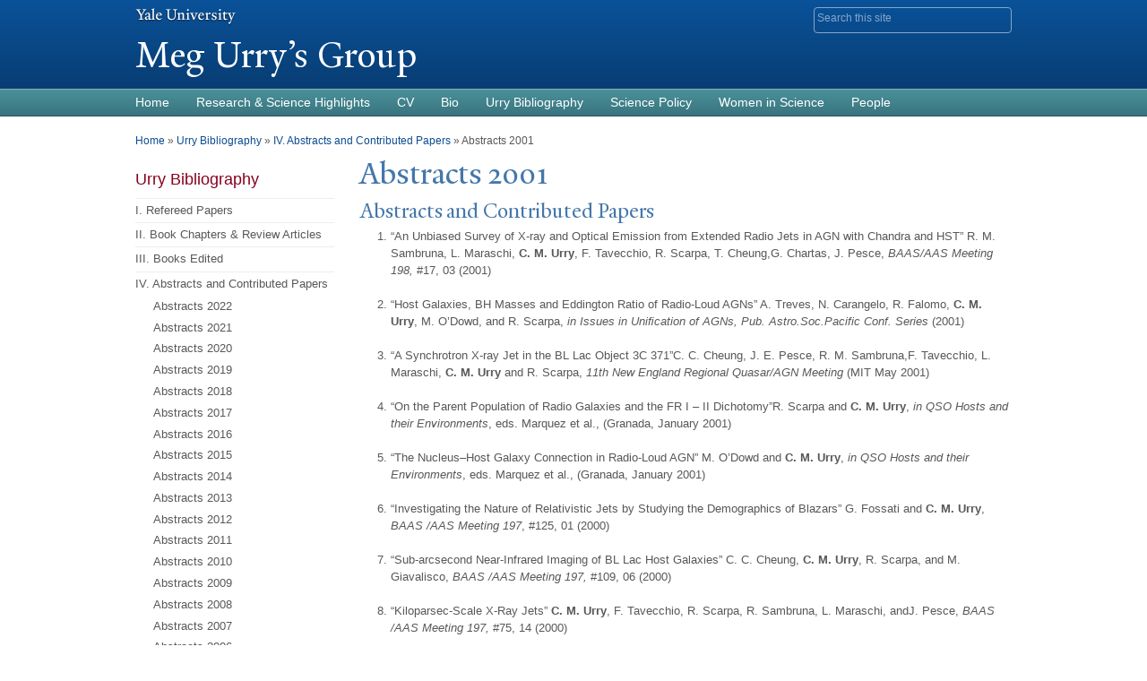

--- FILE ---
content_type: text/html; charset=utf-8
request_url: https://urrylab.yale.edu/abstracts-2001
body_size: 8263
content:
<!DOCTYPE html>
<!--[if lt IE 7 ]> <html lang="en" dir="ltr" class="ie6"> <![endif]-->
<!--[if IE 7 ]>    <html lang="en" dir="ltr" class="ie7"> <![endif]-->
<!--[if IE 8 ]>    <html lang="en" dir="ltr" class="ie8"> <![endif]-->
<!--[if IE 9 ]>    <html lang="en" dir="ltr" class="ie9"> <![endif]-->
<!--[if (gt IE 9)|!(IE)]><!--> <html lang="en" dir="ltr" prefix="content: http://purl.org/rss/1.0/modules/content/ dc: http://purl.org/dc/terms/ foaf: http://xmlns.com/foaf/0.1/ og: http://ogp.me/ns# rdfs: http://www.w3.org/2000/01/rdf-schema# sioc: http://rdfs.org/sioc/ns# sioct: http://rdfs.org/sioc/types# skos: http://www.w3.org/2004/02/skos/core# xsd: http://www.w3.org/2001/XMLSchema#"> <!--<![endif]-->
<head>
<meta http-equiv="X-UA-Compatible" content="IE=edge">
  <!--

  GGGGGGGGGGGG      GGGGGGGGGGG               fGGGGGG
    ;GGGGG.             GGGi                     GGGG
      CGGGG:           GGG                       GGGG
       lGGGGt         GGL                        GGGG
        .GGGGC       GG:                         GGGG
          GGGGG    .GG.        ;CGGGGGGL         GGGG          .LGGGGGGGL
           GGGGG  iGG        GGG:   ,GGGG        GGGG        tGGf     ;GGGC
            LGGGGfGG        GGGG     CGGG;       GGGG       GGGL       GGGGt
             lGGGGL                  CGGG;       GGGG      CGGGCCCCCCCCCCCCC
              GGGG                   GGGG,       GGGG      GGGG
              GGGG             tCGG; CGGG,       GGGG      GGGG
              GGGG          GGGG     CGGG.       GGGG      GGGGL
              GGGG         GGGGC     CGGG.       GGGG      :GGGGC          :
             ,GGGGG.       GGGGG:  .LGGGGG,.tG   GGGG        GGGGGGt,..,fGC
        ,GGGGGGGGGGGGGGf    iGGGGGG   CGGGGC  GGGGGGGGGG       LGGGGGGGC

  -->
  <meta http-equiv="Content-Type" content="text/html; charset=utf-8" />
<meta name="Generator" content="Drupal 7 (http://drupal.org)" />
<link rel="canonical" href="/abstracts-2001" />
<link rel="shortlink" href="/node/40" />
<link rel="shortcut icon" href="https://urrylab.yale.edu/sites/all/themes/yale_omega_base/images/favicon.ico" type="image/vnd.microsoft.icon" />
<meta name="viewport" content="width=device-width, initial-scale=1, maximum-scale=10, minimum-scale=1, user-scalable=yes, target-densitydpi=160dpi" />
  <title>Abstracts 2001
 | Meg Urry’s Group</title>
  <meta name="HandheldFriendly" content="true">
  <meta name="MobileOptimized" content="320">
    
  <!-- Apple Touch Homescreen images -->
  <link rel="apple-touch-icon-precomposed" href="/sites/all/themes/yale_omega_base/images/touch/apple-touch-icon-57x57.png" />                   <!-- iPhone -->
  <link rel="apple-touch-icon-precomposed" sizes="114x114" href="/sites/all/themes/yale_omega_base/images/touch/apple-touch-icon-114x114.png" /> <!-- iPhone Retina -->
  <link rel="apple-touch-icon-precomposed" sizes="72x72" href="/sites/all/themes/yale_omega_base/images/touch/apple-touch-icon-72x72.png" />     <!-- iPad -->
  <link rel="apple-touch-icon-precomposed" sizes="228x228" href="/sites/all/themes/yale_omega_base/images/touch/apple-touch-icon-228x228.png" /> <!-- iPad Retina -->
  
  <link type="text/css" rel="stylesheet" href="https://urrylab.yale.edu/sites/default/files/css/css_kShW4RPmRstZ3SpIC-ZvVGNFVAi0WEMuCnI0ZkYIaFw.css" media="all" />
<link type="text/css" rel="stylesheet" href="https://urrylab.yale.edu/sites/default/files/css/css_Pom4wGAzS3jaM9pQc-jho03hH8io-PfDtvNGOLlhxME.css" media="all" />
<link type="text/css" rel="stylesheet" href="https://urrylab.yale.edu/sites/default/files/css/css_8gPpL832lFv1SpBPuNiMMo16aM72v9d5__21_YnVjXI.css" media="all" />
<link type="text/css" rel="stylesheet" href="//maxcdn.bootstrapcdn.com/font-awesome/4.7.0/css/font-awesome.min.css" media="all" />
<link type="text/css" rel="stylesheet" href="https://urrylab.yale.edu/sites/default/files/css/css_xQ9IGPR4YuWyDz9nFMvo6E9czMUUdvF-1XCHzMULBUE.css" media="all" />

<!--[if (lt IE 9)&(!IEMobile)]>
<link type="text/css" rel="stylesheet" href="https://urrylab.yale.edu/sites/default/files/css/css_ogCWpZBEnwhlIwyH7LVuq-N7l8PHDm-b16sxXMdhtqs.css" media="all" />
<![endif]-->

<!--[if gte IE 9]><!-->
<link type="text/css" rel="stylesheet" href="https://urrylab.yale.edu/sites/default/files/css/css_Sx0x1cC9CySn7YKwwEzjZBXdYiMVu1_90p73El_dq-g.css" media="all" />
<!--<![endif]-->
  <script type="text/javascript" src="https://urrylab.yale.edu/sites/all/libraries/respondjs/respond.min.js?rx8geq"></script>
<script type="text/javascript">
<!--//--><![CDATA[//><!--
document.cookie = 'adaptive_image=' + Math.max(screen.width, screen.height) + '; path=/';
//--><!]]>
</script>
<script type="text/javascript" src="//ajax.googleapis.com/ajax/libs/jquery/1.8.3/jquery.min.js"></script>
<script type="text/javascript">
<!--//--><![CDATA[//><!--
window.jQuery || document.write("<script src='/sites/all/modules/contrib/jquery_update/replace/jquery/1.8/jquery.min.js'>\x3C/script>")
//--><!]]>
</script>
<script type="text/javascript" src="https://urrylab.yale.edu/sites/default/files/js/js_Hfha9RCTNm8mqMDLXriIsKGMaghzs4ZaqJPLj2esi7s.js"></script>
<script type="text/javascript" src="https://urrylab.yale.edu/sites/default/files/js/js_onbE0n0cQY6KTDQtHO_E27UBymFC-RuqypZZ6Zxez-o.js"></script>
<script type="text/javascript" src="https://urrylab.yale.edu/sites/default/files/js/js_oR7H3vqN_iopxgqhrCNNa76_ZvaFAkabtAFhfEQUlZA.js"></script>
<script type="text/javascript" src="https://urrylab.yale.edu/sites/default/files/js/js_EQihcflljLa8xdeUkU5JllsdmKp_ZTpENAG-FS8l99k.js"></script>
<script type="text/javascript">
<!--//--><![CDATA[//><!--
jQuery.extend(Drupal.settings, {"basePath":"\/","pathPrefix":"","setHasJsCookie":0,"ajaxPageState":{"theme":"yale_wide","theme_token":"62iIjdNGUQ4NpG8cug-oZBQ_vnVQ2vsA_bCyix3kGe4","js":{"0":1,"sites\/all\/libraries\/respondjs\/respond.min.js":1,"1":1,"\/\/ajax.googleapis.com\/ajax\/libs\/jquery\/1.8.3\/jquery.min.js":1,"2":1,"misc\/jquery-extend-3.4.0.js":1,"misc\/jquery-html-prefilter-3.5.0-backport.js":1,"misc\/jquery.once.js":1,"misc\/drupal.js":1,"misc\/form-single-submit.js":1,"sites\/all\/libraries\/colorbox\/jquery.colorbox-min.js":1,"sites\/all\/modules\/contrib\/colorbox\/js\/colorbox.js":1,"sites\/all\/modules\/contrib\/jscrollpane\/js\/jquery.jscrollpane.min.js":1,"sites\/all\/modules\/contrib\/jscrollpane\/js\/jquery.mousewheel.js":1,"sites\/all\/modules\/contrib\/jscrollpane\/js\/script.js":1,"sites\/all\/modules\/contrib\/custom_search\/js\/custom_search.js":1,"sites\/all\/themes\/omega\/omega\/js\/jquery.formalize.js":1,"sites\/all\/themes\/omega\/omega\/js\/omega-mediaqueries.js":1,"sites\/all\/themes\/yale_omega_base\/js\/modernizr.custom.min.js":1,"sites\/all\/themes\/yale_omega_base\/js\/jquery.fitted.js":1,"sites\/all\/themes\/yale_omega_base\/js\/typebutter.jquery.min.js":1,"sites\/all\/themes\/yale_omega_base\/js\/typebutter.yaledesign.js":1,"sites\/all\/themes\/yale_omega_base\/js\/jcaption.min.js":1,"sites\/all\/themes\/yale_omega_base\/js\/fastclick.min.js":1,"sites\/all\/themes\/yale_omega_base\/js\/scripts.js":1},"css":{"modules\/system\/system.base.css":1,"modules\/system\/system.menus.css":1,"modules\/system\/system.messages.css":1,"modules\/system\/system.theme.css":1,"sites\/all\/modules\/contrib\/adaptive_image\/css\/adaptive-image.css":1,"sites\/all\/modules\/contrib\/calendar\/css\/calendar_multiday.css":1,"modules\/comment\/comment.css":1,"modules\/field\/theme\/field.css":1,"modules\/node\/node.css":1,"modules\/search\/search.css":1,"modules\/user\/user.css":1,"sites\/all\/modules\/contrib\/views\/css\/views.css":1,"sites\/all\/modules\/contrib\/ckeditor\/css\/ckeditor.css":1,"sites\/all\/libraries\/colorbox\/example4\/colorbox.css":1,"sites\/all\/modules\/contrib\/ctools\/css\/ctools.css":1,"sites\/all\/modules\/contrib\/jscrollpane\/css\/jquery.jscrollpane.css":1,"sites\/all\/modules\/contrib\/typogrify\/typogrify.css":1,"sites\/all\/modules\/contrib\/custom_search\/custom_search.css":1,"\/\/maxcdn.bootstrapcdn.com\/font-awesome\/4.7.0\/css\/font-awesome.min.css":1,"sites\/all\/themes\/omega\/alpha\/css\/alpha-reset.css":1,"sites\/all\/themes\/omega\/alpha\/css\/alpha-mobile.css":1,"sites\/all\/themes\/omega\/alpha\/css\/alpha-alpha.css":1,"sites\/all\/themes\/omega\/omega\/css\/formalize.css":1,"sites\/all\/themes\/omega\/omega\/css\/omega-forms.css":1,"sites\/default\/files\/fontyourface\/font.css":1,"\/sites\/all\/libraries\/fontyourface\/YaleDesign-italic-bold\/stylesheet.css":1,"\/sites\/all\/libraries\/fontyourface\/YaleDesign-italic-normal\/stylesheet.css":1,"\/sites\/all\/libraries\/fontyourface\/YaleDesign-normal-bold\/stylesheet.css":1,"\/sites\/all\/libraries\/fontyourface\/YaleDesign-normal-normal\/stylesheet.css":1,"sites\/all\/themes\/yale_omega_base\/css\/omega-visuals.css":1,"sites\/all\/themes\/yale_omega_base\/css\/system.menus.css":1,"sites\/all\/themes\/yale_omega_base\/css\/global.css":1,"sites\/all\/themes\/yale_wide\/css\/custom.css":1,"sites\/all\/themes\/yale_omega_base\/css\/fonts.css":1,"sites\/all\/themes\/yale_omega_base\/css\/accents.css":1,"ie::normal::sites\/all\/themes\/yale_omega_base\/css\/yale-omega-base-978-default.css":1,"ie::normal::sites\/all\/themes\/yale_omega_base\/css\/yale-omega-base-978-default-normal.css":1,"ie::normal::sites\/all\/themes\/yale_omega_base\/css\/grid\/978_default\/normal\/978-default-normal-12.css":1,"fluid::sites\/all\/themes\/yale_omega_base\/css\/yale-omega-base-978-default.css":1,"sites\/all\/themes\/yale_omega_base\/css\/grid\/978_default\/fluid\/978-default-fluid-12.css":1,"narrow::sites\/all\/themes\/yale_omega_base\/css\/yale-omega-base-978-default.css":1,"narrow::sites\/all\/themes\/yale_omega_base\/css\/yale-omega-base-978-default-narrow.css":1,"sites\/all\/themes\/yale_omega_base\/css\/grid\/978_default\/narrow\/978-default-narrow-12.css":1,"normal::sites\/all\/themes\/yale_omega_base\/css\/yale-omega-base-978-default.css":1,"normal::sites\/all\/themes\/yale_omega_base\/css\/yale-omega-base-978-default-normal.css":1,"sites\/all\/themes\/yale_omega_base\/css\/grid\/978_default\/normal\/978-default-normal-12.css":1}},"colorbox":{"opacity":"0.85","current":"{current} of {total}","previous":"\u00ab Prev","next":"Next \u00bb","close":"Close","maxWidth":"98%","maxHeight":"98%","fixed":true,"mobiledetect":true,"mobiledevicewidth":"480px","specificPagesDefaultValue":"admin*\nimagebrowser*\nimg_assist*\nimce*\nnode\/add\/*\nnode\/*\/edit\nprint\/*\nprintpdf\/*\nsystem\/ajax\nsystem\/ajax\/*"},"jScrollPane":{"class":".scroll-pane"},"custom_search":{"form_target":"_self","solr":0},"urlIsAjaxTrusted":{"\/abstracts-2001":true},"omega":{"layouts":{"primary":"normal","order":["fluid","narrow","normal"],"queries":{"fluid":"all and (min-width: 740px) and (min-device-width: 740px), (max-device-width: 800px) and (min-width: 740px) and (orientation:landscape)","narrow":"all and (min-width: 740px) and (max-width: 1007px)","normal":"all and (min-width: 1008px) and (min-device-width: 1008px), all and (max-device-width: 1024px) and (min-width: 1024px) and (orientation:landscape)"}}}});
//--><!]]>
</script>

</head>
<body class="html not-front not-logged-in page-node page-node- page-node-40 node-type-page context-abstracts-2001 one-sidebar sidebar-first accent-teal side-maroon">
  <div id="skip-link">
    <a href="#main-content" class="element-invisible element-focusable">Skip to main content</a>
  </div>
  <div class="region region-page-top" id="region-page-top">
  <div class="region-inner region-page-top-inner">
      </div>
</div>
  <div class="page clearfix" id="page">
      <header id="section-header" class="section section-header">
  <div id="zone-topper-wrapper" class="zone-wrapper zone-topper-wrapper clearfix">  <div id="zone-topper" class="zone zone-topper clearfix container-12">
    <aside class="grid-4 region region-topper-first" id="region-topper-first">
  <div class="region-inner region-topper-first-inner">
        <h1 class="yale"><a href="http://www.yale.edu">Yale University</a></h1>
  </div>
</aside><div class="grid-8 region region-topper-second" id="region-topper-second">
  <div class="region-inner region-topper-second-inner">
    <div class="block block-search block-form block-search-form odd block-without-title" id="block-search-form">
  <div class="block-inner clearfix">
            
    <div class="content clearfix">
      <form class="search-form" role="search" action="/abstracts-2001" method="post" id="search-block-form" accept-charset="UTF-8"><div><div class="container-inline">
      <h2 class="element-invisible">Search form</h2>
    <div class="form-item form-type-textfield form-item-search-block-form">
  <input title="Enter the terms you wish to search for." class="custom-search-box form-text" placeholder="Search this site" type="text" id="edit-search-block-form--2" name="search_block_form" value="" size="15" maxlength="128" />
</div>
<div class="form-actions form-wrapper" id="edit-actions"><input style="display:none;" type="submit" id="edit-submit" name="op" value="" class="form-submit" /></div><input type="hidden" name="form_build_id" value="form-BKvtD0ZexmC3RsdWu44rXI_s_iyi8zzoxo8dpLjHrwA" />
<input type="hidden" name="form_id" value="search_block_form" />
</div>
</div></form>    </div>
  </div>
</div>
  </div>
</div>
  </div>
</div><div id="zone-branding-wrapper" class="zone-wrapper zone-branding-wrapper clearfix">  <div id="zone-branding" class="zone zone-branding clearfix container-12">
    <div class="grid-12 region region-branding" id="region-branding">
  <div class="region-inner region-branding-inner">
        <div class="branding-data clearfix">
                                                  <h2 class="site-name"><a href="/" title="Home">Meg Urry’s Group
</a></h2>
                                  </div>
          </div>
</div>
  </div>
</div></header>
  
      <section id="section-content" class="section section-content">
  <div id="zone-menu-wrapper" class="zone-wrapper zone-menu-wrapper clearfix yale-wide-menu">  <div id="zone-menu" class="zone zone-menu clearfix container-12">
    <div class="grid-12 region region-menu" id="region-menu">
  <div class="region-inner region-menu-inner">
        <ul class="mobile-nav">
      <li class="main">Main Menu</li>
      <li class="sub"><a href="#submenu">Sub Menu</a></li>
    </ul>
    <div class="block block-system block-menu block-main-menu block-system-main-menu odd block-without-title" id="block-system-main-menu">
  <div class="block-inner clearfix">
            
    <div class="content clearfix">
      <ul class="menu"><li class="first leaf menu-home"><a href="/">Home</a></li>
<li class="leaf menu-research-&amp;-science-highlights"><a href="/research-science-highlights">Research &amp; Science Highlights</a></li>
<li class="leaf menu-cv"><a href="https://urrylab.yale.edu/sites/default/files/files/UrryCV2024Jan.pdf" target="_blank">CV</a></li>
<li class="leaf menu-bio"><a href="https://urrylab.yale.edu/sites/default/files/files/BioUrry%2CMar2019.pdf" title="Urry Bio" name="Urry Bio" target="_blank">Bio</a></li>
<li class="expanded active-trail menu-urry-bibliography"><a href="/urry-bibliography" class="active-trail">Urry Bibliography</a></li>
<li class="leaf menu-science-policy"><a href="/science-policy">Science Policy</a></li>
<li class="collapsed menu-women-in-science"><a href="/women-science">Women in Science</a></li>
<li class="last collapsed menu-people"><a href="/people">People</a></li>
</ul>    </div>
  </div>
</div>
  </div>
</div>
  </div>
</div><div id="zone-content-wrapper" class="zone-wrapper zone-content-wrapper clearfix">  <div id="zone-content" class="zone zone-content clearfix container-12">
          <div id="breadcrumb" class="grid-12"><h2 class="element-invisible">You are here</h2><div class="breadcrumb"><a href="/">Home</a> » <a href="/urry-bibliography">Urry Bibliography</a> » <a href="/abstracts-and-contributed-papers">IV. Abstracts and Contributed Papers</a> » Abstracts 2001</div></div>
            <div class="grid-9 push-3 region region-content" id="region-content">
  <div class="region-inner region-content-inner">
    <a id="main-content"></a>
                <h1 class="title" id="page-title">Abstracts 2001
</h1>
                        <div class="block block-system block-main block-system-main odd block-without-title" id="block-system-main">
  <div class="block-inner clearfix">
            
    <div class="content clearfix">
      <article about="/abstracts-2001" typeof="foaf:Document" class="node node-page node-published node-not-promoted node-not-sticky author-16 odd clearfix" id="node-page-40">
  <!--    -->
    <span property="dc:title" content="Abstracts 2001" class="rdf-meta element-hidden"></span><span property="sioc:num_replies" content="0" datatype="xsd:integer" class="rdf-meta element-hidden"></span>  
  <div class="content clearfix">
    <div class="field field-name-body field-type-text-with-summary field-label-hidden"><div class="field-items"><div class="field-item even" property="content:encoded"><h3>Abstracts and Contributed Papers</h3>
<ol>
<li>“An Unbiased Survey of X-ray and Optical Emission from Extended Radio Jets in AGN with Chandra and HST” R. M. Sambruna, L. Maraschi, <strong>C. M. Urry</strong>, F. Tavecchio, R. Scarpa, T. Cheung,G. Chartas, J. Pesce, <em>BAAS/AAS Meeting 198, </em>#17, 03 (2001)<br />
 </li>
<li>“Host Galaxies, BH Masses and Eddington Ratio of Radio-Loud AGNs” A. Treves, N. Carangelo, R. Falomo, <strong>C. M. Urry</strong>, M. O’Dowd, and R. Scarpa, <em>in Issues in Uniﬁcation of AGNs, Pub. Astro.Soc.Pacific Conf. Series </em>(2001)<br />
 </li>
<li>“A Synchrotron X-ray Jet in the BL Lac Object 3C 371”C. C. Cheung, J. E. Pesce, R. M. Sambruna,F. Tavecchio, L. Maraschi, <strong>C. M. Urry </strong>and R. Scarpa, <em>11th New England Regional Quasar/AGN Meeting </em>(MIT May 2001)<br />
 </li>
<li>“On the Parent Population of Radio Galaxies and the FR I – II Dichotomy”R. Scarpa and <strong>C. M. Urry</strong>, <em>in QSO Hosts and their Environments</em>, eds. Marquez et al., (Granada, January 2001)<br />
 </li>
<li>“The Nucleus–Host Galaxy Connection in Radio-Loud AGN” M. O’Dowd and <strong>C. M. Urry</strong>, <em>in QSO Hosts and their Environments</em>, eds. Marquez et al., (Granada, January 2001)<br />
 </li>
<li>“Investigating the Nature of Relativistic Jets by Studying the Demographics of Blazars” G. Fossati and <strong>C. M. Urry</strong>, <em>BAAS /AAS Meeting 197</em>, #125, 01 (2000)<br />
 </li>
<li>“Sub-arcsecond Near-Infrared Imaging of BL Lac Host Galaxies” C. C. Cheung, <strong>C. M. Urry</strong>, R. Scarpa, and M. Giavalisco, <em>BAAS /AAS Meeting 197, </em>#109, 06 (2000)<br />
 </li>
<li>“Kiloparsec-Scale X-Ray Jets” <strong>C. M. Urry</strong>, F. Tavecchio, R. Scarpa, R. Sambruna, L. Maraschi, andJ. Pesce, <em>BAAS /AAS Meeting 197, </em>#75, 14 (2000)<br />
 </li>
<li>“Chandra Detection of the Synchrotron Optical Jet of 3C371”J. Pesce, R. Sambruna, <strong>C. M. Urry</strong>, and R. Scarpa, <em>BAAS </em>/<em>AAS Meeting 197</em>, #03, 02 (2000)<br />
 </li>
<li>“Relativistic Motion in Kiloparsec-Scale X-Ray Jets” <strong>C. M. Urry</strong>, L. Maraschi, F. Tavecchio, R. Sambruna, R. Scarpa, J. Pesce, <em>20thTexas Symposium on Relativistic Astrophysics </em>(2000)<br />
 </li>
<li>“Issues in Blazar Research”<strong>C. M. Urry </strong>and P. Padovani, in <em>Blazar Demographics and Physics</em>, eds. P. Padovani and C. M. Urry (Astr. Soc. Paciﬁc), p. 3 (2001)<br />
 </li>
<li>“Continuous Long-look Observations of TeV Blazars Using ASCA”C. Tanihata, T. Takahashi, J. Kataoka, and <strong>C. M. Urry</strong>, in <em>Blazar Demographics and Physics</em>, eds. P. Padovani and C. M. Urry (Astr. Soc. Paciﬁc), p. 127 (2001)<br />
 </li>
<li>“Chandra Detection of an X-Ray Jet in 3C 371”R. M. Sambruna, <strong>C. M. Urry</strong>, R. Scarpa, F. Tavecchio, L. Maraschi, and J. E. Pesce, in <em>Blazar Demographics and Physics</em>, eds. P. Padovani and C. M. Urry (Astr. Soc. Paciﬁc), p. 122 (2001)<br />
 </li>
<li>“On the Relation between Radio and Non-Radio Elliptical Galaxies” R. Scarpa and <strong>C. M. Urry</strong>, in <em>Blazar Demographics and Physics</em>, eds. P. Padovani and C. M. Urry (Astr. Soc. Paciﬁc), p. 77 (2001)<br />
 </li>
</ol>
</div></div></div>  </div>

  <div class="clearfix">
          <nav class="links node-links clearfix"></nav>
    
      </div>
</article>
    </div>
  </div>
</div>
      </div>
</div>
<aside class="grid-3 pull-9 region region-sidebar-first yale-wide-sidebar" id="region-sidebar-first">
  <div class="region-inner region-sidebar-first-inner">
  <ul class="mobile-jump">
    <li class="sub-anchor"><a name="submenu">&nbsp;</a></li>
    <li class="sub-return"><a href="#">Top</a></li>
  </ul>
    <section class="block block-menu-block block-1 block-menu-block-1 odd" id="block-menu-block-1">
  <div class="block-inner clearfix">
              <h2 class="block-title">Urry Bibliography</h2>
        
    <div class="content clearfix">
      <div class="menu-block-wrapper menu-block-1 menu-name-main-menu parent-mlid-0 menu-level-2">
  <ul class="menu"><li class="first leaf menu-mlid-881 menu-i.-refereed-papers"><a href="/urry-bibliography">I. Refereed Papers</a></li>
<li class="leaf menu-mlid-828 menu-ii.-book-chapters-&amp;-review-articles"><a href="/book-chapters-review-articles">II. Book Chapters &amp; Review Articles</a></li>
<li class="leaf menu-mlid-829 menu-iii.-books-edited"><a href="/books-edited">III. Books Edited</a></li>
<li class="expanded active-trail menu-mlid-830 menu-iv.-abstracts-and-contributed-papers"><a href="/abstracts-and-contributed-papers" class="active-trail active-trail">IV. Abstracts and Contributed Papers</a><ul class="menu"><li class="first leaf menu-mlid-3673 menu-abstracts-2022"><a href="/urry-bibliography/iv-abstracts-and-contributed-papers/abstracts-2022">Abstracts 2022</a></li>
<li class="leaf menu-mlid-3672 menu-abstracts-2021"><a href="/urry-bibliography/iv-abstracts-and-contributed-papers/abstracts-2021">Abstracts 2021</a></li>
<li class="leaf menu-mlid-3671 menu-abstracts-2020"><a href="/urry-bibliography/iv-abstracts-and-contributed-papers/abstracts-2023">Abstracts 2020</a></li>
<li class="leaf menu-mlid-3486 menu-abstracts-2019"><a href="/urry-bibliography/iv-abstracts-and-contributed-papers/abstracts-2019">Abstracts 2019</a></li>
<li class="leaf menu-mlid-3484 menu-abstracts-2018"><a href="/urry-bibliography/iv-abstracts-and-contributed-papers/abstracts-2018">Abstracts 2018</a></li>
<li class="leaf menu-mlid-2066 menu-abstracts-2017"><a href="/urry-bibliography/iv-abstracts-and-contributed-papers/abstracts-2017">Abstracts 2017</a></li>
<li class="leaf menu-mlid-1521 menu-abstracts-2016"><a href="/urry-bibliography/iv-abstracts-and-contributed-papers/abstracts-2016">Abstracts 2016</a></li>
<li class="leaf menu-mlid-884 menu-abstracts-2015"><a href="/abstracts-2015">Abstracts 2015</a></li>
<li class="leaf menu-mlid-870 menu-abstracts-2014"><a href="/2014">Abstracts 2014</a></li>
<li class="leaf menu-mlid-854 menu-abstracts-2013"><a href="/abstracts-2013">Abstracts 2013</a></li>
<li class="leaf menu-mlid-853 menu-abstracts-2012"><a href="/abstracts-2012">Abstracts 2012</a></li>
<li class="leaf menu-mlid-852 menu-abstracts-2011"><a href="/abstracts-2011">Abstracts 2011</a></li>
<li class="leaf menu-mlid-851 menu-abstracts-2010"><a href="/abstracts-2010">Abstracts 2010</a></li>
<li class="leaf menu-mlid-850 menu-abstracts-2009"><a href="/abstracts-2009">Abstracts 2009</a></li>
<li class="leaf menu-mlid-849 menu-abstracts-2008"><a href="/abstracts-2008">Abstracts 2008</a></li>
<li class="leaf menu-mlid-848 menu-abstracts-2007"><a href="/abstracts-2007">Abstracts 2007</a></li>
<li class="leaf menu-mlid-847 menu-abstracts-2006"><a href="/abstracts-2006">Abstracts 2006</a></li>
<li class="leaf menu-mlid-846 menu-abstracts-2005"><a href="/abstracts-2005">Abstracts 2005</a></li>
<li class="leaf menu-mlid-845 menu-abstracts-2004"><a href="/abstracts-2004">Abstracts 2004</a></li>
<li class="leaf menu-mlid-844 menu-abstracts-2003"><a href="/abstracts-2003">Abstracts 2003</a></li>
<li class="leaf menu-mlid-843 menu-abstracts-2002"><a href="/abstracts-2002">Abstracts 2002</a></li>
<li class="leaf active-trail active menu-mlid-842 menu-abstracts-2001"><a href="/abstracts-2001" class="active-trail active-trail active">Abstracts 2001</a></li>
<li class="leaf menu-mlid-841 menu-abstracts-2000"><a href="/abstracts-2000">Abstracts 2000</a></li>
<li class="leaf menu-mlid-840 menu-abstracts-1999"><a href="/abstracts-1999">Abstracts 1999</a></li>
<li class="leaf menu-mlid-837 menu-abstracts-1998"><a href="/abstracts-1998">Abstracts 1998</a></li>
<li class="leaf menu-mlid-839 menu-abstracts-1997"><a href="/abstracts-1997">Abstracts 1997</a></li>
<li class="leaf menu-mlid-838 menu-abstracts-1996"><a href="/abstracts-1996">Abstracts 1996</a></li>
<li class="leaf menu-mlid-836 menu-abstracts-1994-1995"><a href="/abstracts-1994-1995">Abstracts 1994-1995</a></li>
<li class="leaf menu-mlid-835 menu-abstracts-1993"><a href="/abstracts-1993">Abstracts 1993</a></li>
<li class="leaf menu-mlid-834 menu-abstracts-1992"><a href="/abstracts-1992">Abstracts 1992</a></li>
<li class="leaf menu-mlid-833 menu-abstracts-1989-1991"><a href="/abstracts-1989-1991">Abstracts 1989-1991</a></li>
<li class="leaf menu-mlid-832 menu-abstracts-1985-1988"><a href="/abstracts-1985-1988">Abstracts 1985-1988</a></li>
<li class="last leaf menu-mlid-831 menu-abstracts-1978-1984"><a href="/abstracts-1984-1978">Abstracts 1978-1984</a></li>
</ul></li>
<li class="collapsed menu-mlid-855 menu-v.-colloquia,-invited-review-talks,-and-panels"><a href="/colloquia-invited-review-talks-and-panels">V. Colloquia, Invited Review Talks, and Panels</a></li>
<li class="leaf menu-mlid-856 menu-vi.-invited-talks-and-papers-on-women-and-minorities-in-science"><a href="/urry-bibliography/invited-talks-and-papers-women-and-minorities-science">VI. Invited Talks and Papers on Women and Minorities in Science</a></li>
<li class="leaf menu-mlid-879 menu-vii.-popular-press"><a href="/popular-press">VII. Popular Press</a></li>
<li class="last leaf menu-mlid-880 menu-viii.-aas-presidential-columns-&amp;-statements"><a href="/aas-presidential-columns">VIII. AAS Presidential Columns &amp; Statements</a></li>
</ul></div>
    </div>
  </div>
</section>
  </div>
</aside>  </div>
</div></section>
  
      <footer id="section-footer" class="section section-footer">
  <div id="zone-footer-wrapper" class="zone-wrapper zone-footer-wrapper clearfix">  <div id="zone-footer" class="zone zone-footer clearfix container-12">
    <aside class="grid-3 region region-footer-first" id="region-footer-first">
  <div class="region-inner region-footer-first-inner">
    <h1><a href="http://www.yale.edu/">Yale University</a></h1>
  </div>
</aside><aside class="grid-6 region region-footer-second" id="region-footer-second">
  <div class="region-inner region-footer-second-inner">
    <p class="copyright spacer">Copyright &copy; 2026 Yale University &middot; All rights reserved &middot;
      <a title="Yale Privacy policy" href="http://www.yale.edu/privacy-policy">Privacy policy</a>
    </p>
      </div>
</aside>
<div class="grid-3 region region-footer-third" id="region-footer-third">
  <div class="region-inner region-footer-third-inner">
    <div class="block block-menu sharing block-menu-social-buttons block-menu-menu-social-buttons odd block-without-title" id="block-menu-menu-social-buttons">
  <div class="block-inner clearfix">
            
    <div class="content clearfix">
      <ul class="menu"><li class="first leaf menu-facebook"><a href="https://www.facebook.com/YaleUniversity" title="">Facebook</a></li>
<li class="leaf menu-twitter"><a href="http://www.twitter.com/yale" title="">Twitter</a></li>
<li class="leaf menu-flickr"><a href="http://www.flickr.com/photos/yaleuniversity" title="">Flickr</a></li>
<li class="leaf menu-itunes"><a href="http://itunes.yale.edu" title="">iTunes</a></li>
<li class="last leaf menu-youtube"><a href="http://www.youtube.com/yale" title="">YouTube</a></li>
</ul>    </div>
  </div>
</div>
  </div>
</div>
  </div>
</div></footer>
  </div>
  <div class="region region-page-bottom" id="region-page-bottom">
  <div class="region-inner region-page-bottom-inner">
      </div>
</div>
<script type="text/javascript">
<!--//--><![CDATA[//><!--

      (function() {
      var sz = document.createElement('script'); sz.type = 'text/javascript'; sz.async = true;
      sz.src = '//siteimproveanalytics.com/js/siteanalyze_66356571.js';
      var s = document.getElementsByTagName('script')[0]; s.parentNode.insertBefore(sz, s);
      })();
      
//--><!]]>
</script>
</body>
</html>
